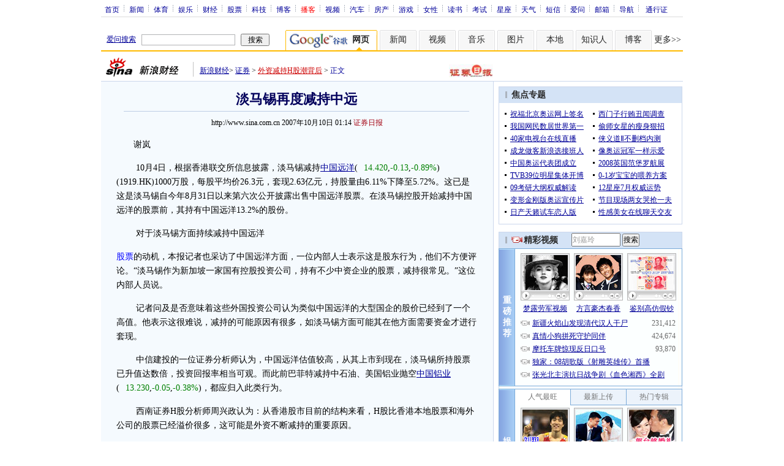

--- FILE ---
content_type: text/html; charset=utf-8
request_url: https://www.google.com/recaptcha/api2/aframe
body_size: 266
content:
<!DOCTYPE HTML><html><head><meta http-equiv="content-type" content="text/html; charset=UTF-8"></head><body><script nonce="4qpeYJEe-vDsDSv4gxKe2w">/** Anti-fraud and anti-abuse applications only. See google.com/recaptcha */ try{var clients={'sodar':'https://pagead2.googlesyndication.com/pagead/sodar?'};window.addEventListener("message",function(a){try{if(a.source===window.parent){var b=JSON.parse(a.data);var c=clients[b['id']];if(c){var d=document.createElement('img');d.src=c+b['params']+'&rc='+(localStorage.getItem("rc::a")?sessionStorage.getItem("rc::b"):"");window.document.body.appendChild(d);sessionStorage.setItem("rc::e",parseInt(sessionStorage.getItem("rc::e")||0)+1);localStorage.setItem("rc::h",'1769241724364');}}}catch(b){}});window.parent.postMessage("_grecaptcha_ready", "*");}catch(b){}</script></body></html>

--- FILE ---
content_type: application/javascript; charset=GB18030
request_url: http://hq.sinajs.cn/list=sh601600,sh601919
body_size: 270
content:
var hq_str_sh601600="中国铝业,13.390,13.280,13.230,13.520,13.080,13.220,13.230,475917841,6327370440.000,191600,13.220,303900,13.210,651800,13.200,440300,13.190,297600,13.180,85100,13.230,410325,13.240,332800,13.250,195200,13.260,133100,13.270,2026-01-23,15:00:00,00,";
var hq_str_sh601919="中远海控,14.550,14.550,14.420,14.580,14.400,14.410,14.420,83428462,1206706299.000,234400,14.410,1808712,14.400,440500,14.390,644200,14.380,336300,14.370,82800,14.420,155800,14.430,94200,14.440,354500,14.450,147220,14.460,2026-01-23,15:00:00,00,";


--- FILE ---
content_type: application/javascript; charset=utf-8
request_url: https://interface.sina.cn/general_utility_api.d.json?mod=non_standard_pdps_conf&from=pc&pdps=PDPS000000028572&callback=_sinaads_cbs_5ljp0x
body_size: 236
content:
_sinaads_cbs_5ljp0x({"result":{"status":{"code":0,"msg":"ok","from_cache":false,"timer":null,"time":1769241722.1706},"data":{"pdps_conf":[]}}})